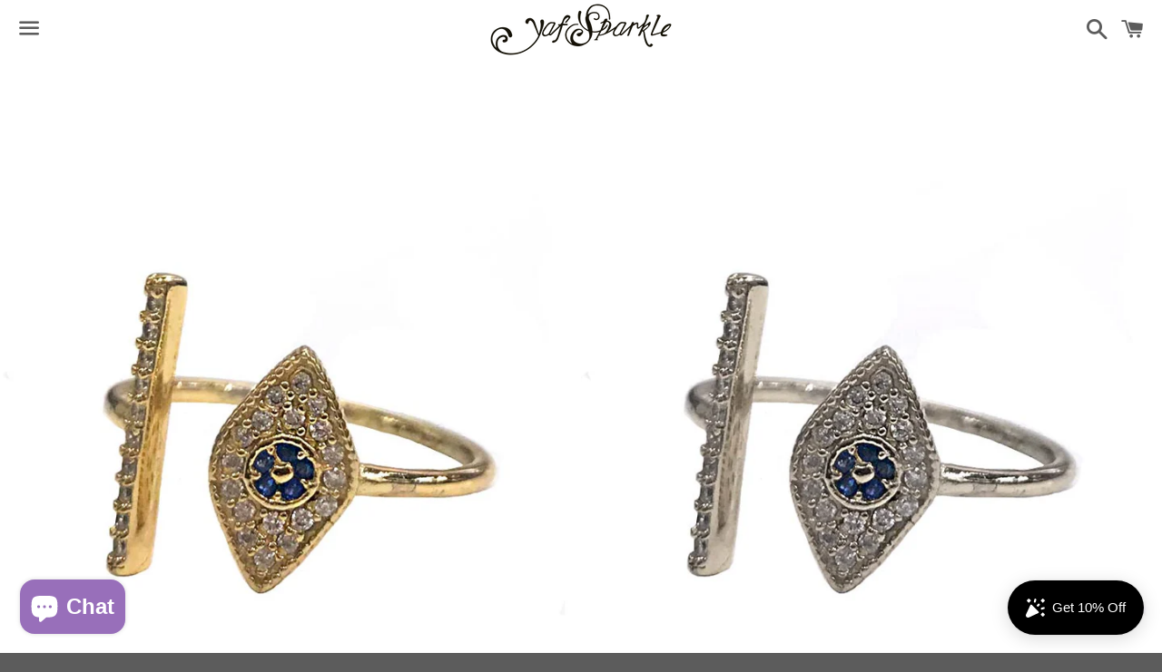

--- FILE ---
content_type: text/javascript; charset=utf-8
request_url: https://yafsparkle.com/products/yaf-sparkle-eye-ring-1.js
body_size: 848
content:
{"id":7023256404149,"title":"Yaf Sparkle, Eye Ring","handle":"yaf-sparkle-eye-ring-1","description":"\u003cmeta charset=\"utf-8\"\u003e\u003cspan data-mce-fragment=\"1\"\u003eEye Ring in Sterling Silver and 14K Gold Plated. Adorned with Cubic Zirconias. Wear this as a talisman for good luck! Made by hand in NYC. Adjustable size, it fits sizes 6-7. Usually ships within two days.\u003c\/span\u003e","published_at":"2021-10-03T09:21:23-04:00","created_at":"2021-10-03T09:21:21-04:00","vendor":"Yaf Sparkle","type":"Rings","tags":["14K Gold Vermeil","Sterling Silver","Zircon"],"price":14500,"price_min":14500,"price_max":14500,"available":true,"price_varies":false,"compare_at_price":null,"compare_at_price_min":0,"compare_at_price_max":0,"compare_at_price_varies":false,"variants":[{"id":41174453026997,"title":"Sterling Silver","option1":"Sterling Silver","option2":null,"option3":null,"sku":"YS-R91","requires_shipping":true,"taxable":true,"featured_image":null,"available":true,"name":"Yaf Sparkle, Eye Ring - Sterling Silver","public_title":"Sterling Silver","options":["Sterling Silver"],"price":14500,"weight":0,"compare_at_price":null,"inventory_management":"shopify","barcode":"","requires_selling_plan":false,"selling_plan_allocations":[]},{"id":41174453059765,"title":"14K Yellow Gold Vermeil","option1":"14K Yellow Gold Vermeil","option2":null,"option3":null,"sku":"YS-R91","requires_shipping":true,"taxable":true,"featured_image":null,"available":true,"name":"Yaf Sparkle, Eye Ring - 14K Yellow Gold Vermeil","public_title":"14K Yellow Gold Vermeil","options":["14K Yellow Gold Vermeil"],"price":14500,"weight":0,"compare_at_price":null,"inventory_management":"shopify","barcode":"","requires_selling_plan":false,"selling_plan_allocations":[]}],"images":["\/\/cdn.shopify.com\/s\/files\/1\/0584\/7013\/8037\/products\/YS-R91gold_1.jpg?v=1633267283","\/\/cdn.shopify.com\/s\/files\/1\/0584\/7013\/8037\/products\/YS-R91ss_1.jpg?v=1633267283"],"featured_image":"\/\/cdn.shopify.com\/s\/files\/1\/0584\/7013\/8037\/products\/YS-R91gold_1.jpg?v=1633267283","options":[{"name":"Material","position":1,"values":["Sterling Silver","14K Yellow Gold Vermeil"]}],"url":"\/products\/yaf-sparkle-eye-ring-1","media":[{"alt":null,"id":24134294208693,"position":1,"preview_image":{"aspect_ratio":0.75,"height":1000,"width":750,"src":"https:\/\/cdn.shopify.com\/s\/files\/1\/0584\/7013\/8037\/products\/YS-R91gold_1.jpg?v=1633267283"},"aspect_ratio":0.75,"height":1000,"media_type":"image","src":"https:\/\/cdn.shopify.com\/s\/files\/1\/0584\/7013\/8037\/products\/YS-R91gold_1.jpg?v=1633267283","width":750},{"alt":null,"id":24134294241461,"position":2,"preview_image":{"aspect_ratio":0.75,"height":1000,"width":750,"src":"https:\/\/cdn.shopify.com\/s\/files\/1\/0584\/7013\/8037\/products\/YS-R91ss_1.jpg?v=1633267283"},"aspect_ratio":0.75,"height":1000,"media_type":"image","src":"https:\/\/cdn.shopify.com\/s\/files\/1\/0584\/7013\/8037\/products\/YS-R91ss_1.jpg?v=1633267283","width":750}],"requires_selling_plan":false,"selling_plan_groups":[]}